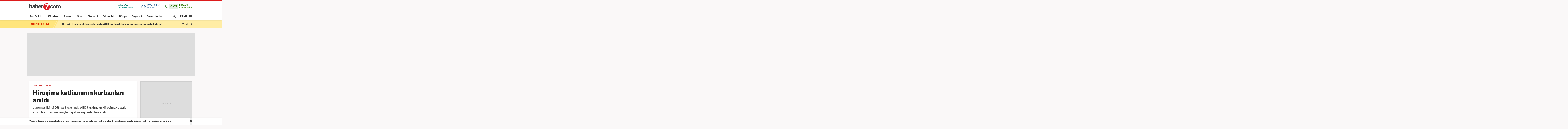

--- FILE ---
content_type: text/html; charset=UTF-8
request_url: https://www.haber7.com/asya/haber/2395498-hirosima-katliaminin-kurbanlari-anildi
body_size: 17656
content:
<!DOCTYPE html>
<!--[if lte IE 9]><html lang="tr" class="ie9"><![endif]-->
<!--[if !IE]><!--><html lang="tr"><!--<![endif]-->
<head>

	<title>Hiroşima katliamının kurbanları anıldı - Haber 7 Asya</title>


	<!-- META TAGS -->
	<meta charset="utf-8">
						<meta name="robots" content="max-image-preview:large">
				<meta name="description" content="Haber 7 - Japonya, İkinci Dünya Savaşı'nda ABD tarafından Hiroşima'ya atılan atom bombası nedeniyle hayatını kaybedenleri andı.
">
	<meta name="keywords" content="abd, İkinci D&uuml;nya Savaşı, hiroşima, Shinzo Abe, Asya Haberleri">
	<meta http-equiv="X-UA-Compatible" content="IE=edge, chrome=1">
	<meta name="viewport" content="width=device-width">

	<meta http-equiv="Pragma" content="no-cache">
	<meta http-equiv="Cache-Control" content="no-cache">
	<meta name="viewport" content="width=device-width">
	<meta http-equiv="X-UA-Compatible" content="IE=edge,chrome=1">
	<meta name="generator" content="Haber7">
	<meta name='copyright' content='Haber7'>
	<meta http-equiv="Reply-to" content="bilgi@haber7.com">
	<meta name="author" content="Haber7">
	<meta property="fb:app_id" content="121750831288720">
	<meta property="twitter:account_id" content="120840897">

	<link rel="author" href="/humans.txt">

	<meta name="msapplication-config" content="none"/>

	<!-- LINK -->
	<link rel="stylesheet" href="https://static.haber7.net/assets/v3/common/css/detail.min.css?v2.9">

	<link rel="canonical" href="https://www.haber7.com/asya/haber/2395498-hirosima-katliaminin-kurbanlari-anildi">

	<!-- CHROME THEME COLOR -->
	<meta name="theme-color" content="#FF0000">

	<!-- ICONS -->
	<link rel="icon" href="/assets/v3/common/images/favicons/favicon.png" type="image/png" />
	<link rel="shortcut icon" href="https://i.haber7.net/assets/v3/common/images/favicons/favicon.png">
	<link rel="apple-touch-icon" href="https://i.haber7.net/assets/v3/common/images/favicons/apple-touch-icon.png">
	<link rel="apple-touch-icon" sizes="72x72" href="https://i.haber7.net/assets/v3/common/images/favicons/apple-touch-icon-72x72.png">
	<link rel="apple-touch-icon" sizes="114x114" href="https://i.haber7.net/assets/v3/common/images/favicons/apple-touch-icon-114x114.png">
	<link rel="bookmark icon" href="https://i.haber7.net/assets/v3/common/images/favicons/favicon.png" type="image/png"/>
	<meta name="msapplication-TileColor" content="#FF0000">

	<link rel="preload" as="image" href="https://i2.haber7.net/assets/haber7-timeline/img/turkbayragi-hd-bg-v2.jpg?v1">

		<meta name="title" content="Hiroşima katliamının kurbanları anıldı">
	<meta name="datePublished" content="2017-08-06T22:24:00+03:00">
	<meta name="dateModified" content="2017-08-06T22:24:00+03:00">
	<meta name="url" content="https://www.haber7.com/asya/haber/2395498-hirosima-katliaminin-kurbanlari-anildi">
	<meta name="articleSection" content="news">
	<meta name="articleAuthor" content="Furkan Günler .">

	<link rel="amphtml" href="https://m.haber7.com/amphtml/asya/haber/2395498-hirosima-katliaminin-kurbanlari-anildi">
	<link rel="alternate" media="only screen and (max-width: 640px)" href="https://m.haber7.com/asya/haber/2395498-hirosima-katliaminin-kurbanlari-anildi">

	<script type="application/ld+json">
        {
            "@context": "https://schema.org",
            "@type": "NewsArticle",
            "inLanguage": "tr-TR",
            "articleSection": "Asya",
            "mainEntityOfPage": {
                "@type": "WebPage",
                "@id": "https://www.haber7.com/asya/haber/2395498-hirosima-katliaminin-kurbanlari-anildi"
            },
            "headline": "Hiroşima katliamının kurbanları anıldı",
            "alternativeHeadline": "Hiroşima katliamının kurbanları anıldı",
            "keywords": "abd, İkinci D&uuml;nya Savaşı, hiroşima, Shinzo Abe, Asya Haberleri",
            "image": {
                "@type": "ImageObject",
                "url": "https://i20.haber7.net/resize/1280x720//haber/haber7/photos/2017/31/hirosima_katliaminin_kurbanlari_anildi_1502047447_1792.jpg",
                "width": "1280",
                "height": "720"
            },
            "dateCreated": "2017-08-06T22:24:00+03:00",
            "datePublished": "2017-08-06T22:24:00+03:00",
            "dateModified": "2017-08-06T22:24:00+03:00",
            "description": "Japonya, İkinci Dünya Savaşı&#039;nda ABD tarafından Hiroşima&#039;ya atılan atom bombası nedeniyle hayatını kaybedenleri andı.",
            "articleBody": "Hiroşima katliamının 72. yıldönümünde, ölen 140 bin kişi için anma töreni düzenlendi.İkinci Dünya Savaşı’nın son aşamasında, 1945’te ABD tarafından Hiroşima kentine atom bombası atılmasının 72. yıldönümünde, hayatını kaybeden 140 bin kişi için anma töreni düzenlendi. Saldırının merkez üssü yakınındaki Barış Parkı’nda düzenlenen anma törenine Japonya Başbakanı Shinzo Abe de katıldı. ",
            "author": {
                "@type": "Person",
                "name": "Furkan Günler .",
                "image": {
					"@type": "ImageObject",
					"url": "https://i12.haber7.net/editor/avatars/VpbC1_1503001711_3507.jpg",
					"width": 200,
                    "height": 200
				}
            },
            "publisher": {
                "@type": "Organization",
                "name": "Haber7.com",
                "logo": {
                    "@type": "ImageObject",
                    "url": "https://i12.haber7.net/assets/v2/mobil/images/logos/haber7-mobil-logo.png",
                    "width": 268,
                    "height": 58
                }
            }
        }
    </script>

	
			<link rel="preload" as="image" href="https://i20.haber7.net/resize/1280x720//haber/haber7/photos/2017/31/hirosima_katliaminin_kurbanlari_anildi_1502047447_1792.jpg">
	
	<script type="application/ld+json">
	{
	   "@context": "https://schema.org",
	   "@type": "WebSite",
	   "url": "https://www.haber7.com/",
	   "potentialAction": {
		 "@type": "SearchAction",
		 "target": "https://www.haber7.com/arama?q={search_term_string}",
		  "query-input": {
			"@type": "PropertyValueSpecification",
			"valueRequired": true,
			"valueMaxlength": 50,
			"valueName": "search_term_string"
			}
	   }
	}
	</script>

	<script type='application/ld+json'>
    {
		"@context": "http://schema.org",
		"@type": "Organization",
		"url": "https://www.haber7.com",
		"sameAs": [
			"https://www.facebook.com/haber7",
			"https://twitter.com/haber7"
		],
      	"name": "Haber7",
		"address": {
			"@type": "PostalAddress",
			"addressCountry": "TR",
			"addressLocality": "İstanbul",
			"addressRegion": "İstanbul",
			"postalCode": "34050",
			"streetAddress":"Orta Mahalle Anıt Sokak No:2/1 Bayrampaşa/İstanbul"
		},
		"email": "bilgi@haber7.com",
		"logo": "https://i2.haber7.net/assets/v2/mobil//images/logos/haber7-mobil-logo.png"
    }
    </script>


	<script type="application/ld+json">
    {
     "@context": "https://schema.org",
     "@type": "BreadcrumbList",
     "itemListElement":
     [
     {
       "@type": "ListItem",
       "position": 1,
       "item":
       {
        "@id": "https://www.haber7.com",
        "name": "Haber 7"
        }
      },
      {
       "@type": "ListItem",
       "position": 2,
       "item":
       {
        "@id": "https://www.haber7.com/asya",
        "name": "Asya"
        }
      },
       {
       "@type": "ListItem",
       "position": 3,
       "item":
       {
        "@id": "https://www.haber7.com/asya/haber/2395498-hirosima-katliaminin-kurbanlari-anildi",
        "name": "Hiroşima katliamının kurbanları anıldı"
        }
      }
     ]
    }
    </script>

	<!-- Varioqub experiments -->
	<script type="text/javascript">
		(function(e, x, pe, r, i, me, nt){
			e[i]=e[i]||function(){(e[i].a=e[i].a||[]).push(arguments)},
					me=x.createElement(pe),me.async=1,me.src=r,nt=x.getElementsByTagName(pe)[0],me.addEventListener('error',function(){function cb(t){t=t[t.length-1],'function'==typeof t&&t({flags:{}})};Array.isArray(e[i].a)&&e[i].a.forEach(cb);e[i]=function(){cb(arguments)}}),nt.parentNode.insertBefore(me,nt)})
		(window, document, 'script', 'https://abt.s3.yandex.net/expjs/latest/exp.js', 'ymab');
		ymab('metrika.14645857', 'init'/*, {clientFeatures}, {callback}*/);
	</script>

	
	<!-- Open Graph -->
	<meta property="og:title" content="Hiroşima katliamının kurbanları anıldı">
	<meta property="og:description" content="Haber 7 - Japonya, İkinci D&uuml;nya Savaşı&#039;nda ABD tarafından Hiroşima&#039;ya atılan atom bombası nedeniyle hayatını kaybedenleri andı.
">
	<meta property="og:site_name" content="Haber7">
	<meta property="og:url" content="https://www.haber7.com/asya/haber/2395498-hirosima-katliaminin-kurbanlari-anildi">
	<meta property="og:type" content="article">
	<meta property="og:image" content="https://i20.haber7.net/resize/1280x720//haber/haber7/photos/2017/31/hirosima_katliaminin_kurbanlari_anildi_1502047447_1792.jpg">
	<meta property="og:image:width" content="1280" />
	<meta property="og:image:height" content="720" />

	<!-- /Open Graph End -->

	<!-- Twitter Card -->
	<meta name="twitter:card" content="summary">
	<meta name="twitter:url" content="https://www.haber7.com/asya/haber/2395498-hirosima-katliaminin-kurbanlari-anildi">
	<meta name="twitter:title" content="Hiroşima katliamının kurbanları anıldı">
	<meta name="twitter:description" content="Haber 7 - Japonya, İkinci D&uuml;nya Savaşı&#039;nda ABD tarafından Hiroşima&#039;ya atılan atom bombası nedeniyle hayatını kaybedenleri andı.
">
	<meta name="twitter:image" content="https://i20.haber7.net/resize/1280x720//haber/haber7/photos/2017/31/hirosima_katliaminin_kurbanlari_anildi_1502047447_1792.jpg">
	<meta name="twitter:creator" content="@haber7">
	<meta name="twitter:site" content="@haber7">
	<!-- /Twitter Card End -->



	<!-- PRECONNECT -->
	<link rel="preconnect" href="//s.haber7.net">
	<link rel="preconnect" href="//i.haber7.net">
	<link rel="preconnect" href="//i2.haber7.net">
	<link rel="preconnect" href="//i11.haber7.net">
	<link rel="preconnect" href="//i12.haber7.net">
	<link rel="preconnect" href="//i13.haber7.net">
	<link rel="preconnect" href="//i20.haber7.net">
	<link rel="preconnect" href="//fonts.gstatic.com">
	<link rel="preconnect" href="//fonts.googleapis.com">
	<link rel="preconnect" href="//cm.g.doubleclick.net" />
	<link rel="preconnect" href="//securepubads.g.doubleclick.net"/>
	<link rel="preconnect" href="//pubads.g.doubleclick.net"/>
	<link rel="preconnect" href="//www.googletagservices.com" />

	<!-- Start of Preload & Prefetch Defines for Google-->
	<link rel="preload" href="https://securepubads.g.doubleclick.net/tag/js/gpt.js" as="script">
	<link rel="preload" href="https://pagead2.googlesyndication.com/tag/js/gpt.js" as="script">
	<link rel="dns-prefetch" href="https://securepubads.g.doubleclick.net/tag/js/gpt.js">
	<link rel="dns-prefetch" href="https://pagead2.googlesyndication.com/tag/js/gpt.js">
	<!-- End of Preload & Prefetch Defines for Google-->

	<link rel="search" type="application/opensearchdescription+xml" href="https://www.haber7.com/opensearch.xml" title="Haber7" />
	<link rel="alternate" type="application/rss+xml" href="https://i12.haber7.net/sondakika/newsstand/latest.xml" />

	<!-- Mobile Control -->
	<script src="https://static.haber7.net/assets/v3/common/js/mobile-control.min.js"></script>

	
		<!-- DFP -->
		<script src='https://www.googletagservices.com/tag/js/gpt.js' async='async'></script>
		<script>
			var googletag = googletag || {};
			googletag.cmd = googletag.cmd || [];
		</script>

		<script>
			window.googletag = window.googletag || { cmd: [] };
			var mastheadslot, psleftslot, psrightslot, bodymastheadslot, sidebarslot1, sidebarslot2, interstitialslot, stickyslot, oopslot1, oopslot2;

			googletag.cmd.push(function() {

			    
	
		var leftPageSkinMapping = googletag.sizeMapping().addSize([1560, 250], [[300, 600], [160, 600], [120, 600]]).addSize([1340, 250], [[160, 600], [120, 600]]).addSize([1260, 250], [120, 600]).addSize([0, 0], []).build();

					googletag.defineSlot('/324749355,86335799/Haber7_Desktop/Dunya_Masthead_1', [[970, 250]], 'dfp-masthead').addService(googletag.pubads());
			googletag.defineSlot('/324749355,86335799/Haber7_Desktop/Dunya_300x250_1', [300, 250], 'dfp-kare').addService(googletag.pubads());
			googletag.defineSlot('/324749355,86335799/Haber7_Desktop/Dunya_300x250_2', [300, 250], 'dfp-kare-2').addService(googletag.pubads());
			var refreshSlot1 = googletag.defineSlot('/324749355,86335799/Haber7_Desktop/Dunya_160x600_Sol', [[300, 600], [160, 600], [120, 600]], 'dfp-160x600-left').defineSizeMapping(leftPageSkinMapping).addService(googletag.pubads());
			var refreshSlot2 = googletag.defineSlot('/324749355,86335799/Haber7_Desktop/Dunya_160x600_Sag', [[300, 600], [160, 600], [120, 600]], 'dfp-160x600-right').defineSizeMapping(leftPageSkinMapping).addService(googletag.pubads());
			googletag.defineSlot('/324749355,86335799/Haber7_Desktop/Dunya_Masthead_2', [[970, 90], [970, 250]], 'dfp-middle-masthead').addService(googletag.pubads());
		
		googletag.defineOutOfPageSlot('/324749355,86335799/Haber7_Desktop/Diger_OutOfPage', 'dfp-oop').addService(googletag.pubads());
		googletag.defineOutOfPageSlot('/324749355,86335799/Haber7_Desktop/Diger_OutOfPage_2', 'dfp-oop-2').addService(googletag.pubads());

		var refreshTime = setInterval(function(){
			if(document.visibilityState == "visible"){
				makroopbjs.que.push(function() {
					makroopbjs.requestBids({
						timeout: PREBID_TIMEOUT,
						adUnitCodes: [refreshSlot1.getAdUnitPath(), refreshSlot2.getAdUnitPath()],
						bidsBackHandler: function() {
							makroopbjs.setTargetingForGPTAsync([refreshSlot1.getAdUnitPath(), refreshSlot2.getAdUnitPath()]);
							googletag.pubads().refresh([refreshSlot1, refreshSlot2]);
							clearInterval(refreshTime);
						}
					});
				});
			}
		},60e3);

		//googletag.pubads().collapseEmptyDivs();

		googletag.pubads().enableLazyLoad({
			fetchMarginPercent: 5,
			renderMarginPercent: 5,
			mobileScaling: 1.0
		});

		googletag.pubads().setTargeting('Haber7_Kategori_ID', ['dunya']).setTargeting('contentid', ['2395498']);

	

			});
		</script>

		<script async src="https://fundingchoicesmessages.google.com/i/pub-4202828212894238?ers=1"></script><script>(function() {function signalGooglefcPresent() {if (!window.frames['googlefcPresent']) {if (document.body) {const iframe = document.createElement('iframe'); iframe.style = 'width: 0; height: 0; border: none; z-index: -1000; left: -1000px; top: -1000px;'; iframe.style.display = 'none'; iframe.name = 'googlefcPresent'; document.body.appendChild(iframe);} else {setTimeout(signalGooglefcPresent, 0);}}}signalGooglefcPresent();})();</script>

	

	<style>
		.isFixed {margin-top: 15px;margin-bottom: 0px !important;position: fixed;top: -15px;z-index: 9999;overflow: visible !important;}
		.isFixed:after {position: absolute;background: rgba(234, 237, 245, 0.75);content: '';top: 0;left: -100%;width: 100000px;height: 108%;box-shadow: 0 2px 6px 0 rgba(0,0,0,.1);}
		.inline-image-popup_content {transform: translate(-50%,-50%)  !important;-webkit-transform: translate(-50%,-50%) !important;}
	</style>
	
	<!-- Google Analytics -->
	<script async src="https://www.googletagmanager.com/gtag/js?id=UA-186571064-1"></script>
	<script>
        window.dataLayer = window.dataLayer || [];
        function gtag(){dataLayer.push(arguments);}
        gtag('js', new Date());

        var mainAnalyticsUA = 'UA-186571064-1';

        gtag('config', mainAnalyticsUA);

        			gtag('event', 'page_view', { 'send_to': 'UA-107122519-16' });
		
	</script>
	<!-- /Google Analytics -->

	<script type="text/javascript">
        var apiUrl = "https://api.haber7.com/",masthead_slot;
        var siteUrl = "https://www.haber7.com";
        window.suggestmeyes_loaded = true;
	</script>

	<!-- Detected Ad-Blocker -->
	<script type="text/javascript">
		var adblock = true;
	</script>
	<script src="https://static.haber7.net/assets/v3/common/js/adframe.js"></script>
</head>
<body>



<!-- Header -->
<header class="site-header">

	<!-- Header - Top -->
	<div class="site-header-top">
		<div class="container">

			<!-- Logo -->
												<div class="site-logo">
						<a href="https://www.haber7.com/" title="Haber7">
							<img src="https://static.haber7.net/assets/v3/common/images/haber7-logo.svg?1" data-svg-fallback="https://static.haber7.net/assets/v3/common//assets/home/images/haber7-logo.png" alt="Haber7">
						</a>
					</div>
							
			<!-- Header Widgets -->
			<div class="header-widgets">

				<!-- WhatsApp Subscribe -->
				<span class="whatsapp only-whatsapp" href="#" title="WhatsApp" rel="nofollow">

					<!-- Whatsapp - Icon -->
					<i class="icon"></i>

					<!-- Whatsapp - Title -->
					<div class="whatsapp_title">
						<span class="title"></span>
						<span class="number"></span>
					</div>
				</span>

				<style>
					/* Only Telegram */
					.telegram .whatsapp_title .title:before {content: 'Telegram' !important; animation: none;}
					.telegram .whatsapp_title .number:before {content: 'Haber7 Kanalı';-webkit-animation: telegramAnimation 10s linear 5s infinite forwards;animation: telegramAnimation 10s linear 5s infinite forwards}
					@-webkit-keyframes telegramAnimation { 50% { content: 'Abone Ol'; } 100% { content: 'Haber7 Kanalı'; }}
					@keyframes  telegramAnimation { 50% { content: 'Abone Ol'; } 100% { content: 'Haber7 Kanalı'; }}
					.telegram .icon {background: url('https://static.haber7.net/assets/v3/common/images/telegram-icon.svg') center no-repeat !important; animation: none;}

					/* Only BIP */
					.bip .whatsapp_title .title:before {content: 'BİP' !important; animation: none;}
					.bip .whatsapp_title .number:before {content: '0552 073 07 07';}
					.bip .icon {background: url('https://static.haber7.net/assets/v3/common/images/bip-icon.svg') center no-repeat !important; animation: none;}

					/*	Only Whatsapp */
					.only-whatsapp .whatsapp_title .title:before {content: 'WhatsApp' !important; animation: none;}
					.only-whatsapp .whatsapp_title .number:before {content: '0552 073 07 07';}
				</style>

				<!-- Weather -->
				<div class="weather">

					<!-- Weather - Icon -->
					<i class="icon wi-default wi-parcali-bulutlu"></i>

					<!-- Weather - Name -->
					<span class="weather-name">

                        <!-- Selected City Name -->
                        <span class="city-name"><div class="dummy-load w-name"></div></span>

						<!-- City Name List -->
                        <div class="city-name-list"></div>

						<!-- Weather - Status -->
                        <span class="status">
                            <span class="status-degree"><div class="dummy-load w-status"></div></span>
                            <span class="status-text"></span>
                        </span>
                    </span>
				</div>

				<!-- Prayer -->
				<div class="prayer ramadan">
					<!-- Prayer - Left Time -->
					<span class="prayer_time">-:-</span>

					<!-- Prayer - Name -->
					<span class="prayer_name">
                        <span class="name"><div class="dummy-load p-name"></div></span>
                        <span class="text"><div class="dummy-load p-text"></div></span>
                    </span>

					<!-- Prayer List -->
					<div class="prayer-list">
						<span class="prayer-list_item_secondary">
							<span>23 Ocak 2026</span>
						</span>
						<span class="prayer-list_item_secondary">
							<span>4 Şaban 1447</span>
						</span>
						<span class="prayer-list_item">
							<span class="time-name">İmsak:</span> <span class="time-value">-:-</span>
						</span>
						<span class="prayer-list_item">
							<span class="time-name">Güneş:</span> <span class="time-value">-:-</span>
						</span>
						<span class="prayer-list_item">
							<span class="time-name">Öğle:</span> <span class="time-value">-:-</span>
						</span>
						<span class="prayer-list_item">
							<span class="time-name">İkindi:</span> <span class="time-value">-:-</span>
						</span>
						<span class="prayer-list_item">
							<span class="time-name">Akşam:</span> <span class="time-value">-:-</span>
						</span>
						<span class="prayer-list_item">
							<span class="time-name">Yatsı:</span> <span class="time-value">-:-</span>
						</span>
					</div>
				</div>
			</div>

		</div>
	</div>

	<!-- Header - Bottom -->
	<div class="site-header-bottom">
		<div class="container">

			<!-- Main Menu -->
			<ul class="main-menu">
				<li class="main-menu-item">
					<a href="https://www.haber7.com/sondakika" title="Son Dakika Haberleri" target="_blank">Son Dakika</a>
				</li>
				<li class="main-menu-item">
					<a href="https://www.haber7.com/guncel" title="Gündem Haberleri" target="_blank">Gündem</a>
				</li>
				<li class="main-menu-item">
					<a href="https://www.haber7.com/siyaset" title="Siyaset Haberleri" target="_blank" rel="noopener">Siyaset</a>
				</li>
				<li class="main-menu-item">
					<a href="https://spor.haber7.com/" title="Spor Haberleri" target="_blank" rel="noopener">Spor</a>
				</li>
				<li class="main-menu-item">
					<a href="https://ekonomi.haber7.com/" title="Ekonomi Haberleri" target="_blank" rel="noopener">Ekonomi</a>
				</li>
								<li class="main-menu-item">
					<a href="https://www.haber7.com/otomobil-haberleri" title="Otomobil Haberleri" target="_blank" rel="noopener">Otomobil</a>
				</li>
								<li class="main-menu-item">
					<a href="https://www.haber7.com/dunya" title="Dünya Haberleri" target="_blank">Dünya</a>
				</li>
				<li class="main-menu-item">
					<a href="https://www.haber7.com/seyahat" title="Seyahat Haberleri" target="_blank">Seyahat</a>
				</li>
								<li class="main-menu-item">
					<a href="https://www.haber7.com/resmi-ilanlar" title="Resmi İlan Haberleri" target="_blank">Resmi İlanlar</a>
				</li>
			</ul>

			<!-- Search / Menu -->
			<div class="right-widgets">
				<!-- Search Button -->
				<button class="site-search-button">
					<span class="text-hide">ARAMA YAP</span>
					<i class="zmdi zmdi-search"></i>
				</button>

				<!-- Search Form -->
				<form class="site-search" action="/arama" method="get">

					<!-- Search -->
					<div class="search">
						<!-- Input -->
						<input type="text" id="q" name="q" placeholder="Site İçinde Ara..." autofocus="off">

						<!-- Submit -->
						<button type="submit">
							<i class="zmdi zmdi-search"></i>
						</button>
					</div>

					<!-- Tags -->
					<div class="tags">
						<!-- Icon -->
						<i class="icon zmdi zmdi-tag-more"></i>

						<!-- Tags -->
						<span class="tags-item">#<span>Recep Tayyip Erdoğan</span></span>
						<span class="tags-item">#<span>Devlet Bahçeli</span></span>
						<span class="tags-item">#<span>Murat Kurum</span></span>
						<span class="tags-item">#<span>Ekrem İmamoğlu</span></span>
					</div>
				</form>

				<!-- Menu - Button -->
				<button class="site-menu-button">
					<span>MENÜ</span>
					<i class="menu-icon"></i>
				</button>

				<!-- Site Menu -->
				<div class="site-menu">

					<!-- Menu - List -->
					<nav class="site-menu-list">
						<div class="items">
							<a href="https://www.haber7.com/emlak-haberleri" title="Emlak Haberleri" class="site-category" target="_blank">Emlak</a>
							<a href="https://www.haber7.com/teknoloji" title="Teknoloji Haberleri" class="site-category" target="_blank">Teknoloji</a>
							<a href="https://www.haber7.com/yasam" title="Yaşam Haberleri" class="site-category" target="_blank">Yaşam</a>
							<a href="https://www.haber7.com/memur" title="Memur Haberleri" class="site-category" target="_blank">Memur</a>
							<a href="https://www.haber7.com/egitim" title="Eğitim Haberleri" class="site-category" target="_blank">Eğitim</a>
							<a href="https://www.haber7.com/medya" title="Medya Haberleri" class="site-category" target="_blank">Medya</a>
							<a href="https://www.haber7.com/saglik" title="Sağlık Haberleri" class="site-category" target="_blank">Sağlık</a>
							<a href="https://www.haber7.com/dunya" title="Dünya Haberleri" class="site-category" target="_blank">Dünya</a>
							<a href="https://www.haber7.com/seyahat" title="Seyahat Haberleri" class="site-category" target="_blank">Seyahat</a>
							<a href="https://www.haber7.com/kultur" title="Kültür Haberleri" class="site-category" target="_blank">Kültür</a>
							<a href="https://www.haber7.com/kitap" title="Kitap Haberleri" class="site-category" target="_blank">Kitap</a>
						</div>
						<div class="items">
														<a href="https://www.haber7.com/yerel" title="Yerel Haberler" class="site-category" target="_blank">Yerel</a>
							<a href="https://www.haber7.com/yazarlar" title="Yazarlar" class="site-category" target="_blank">Yazarlar</a>
							<a href="https://www.haber7.com/foto-galeri/" title="Foto Galeri" class="site-category" target="_blank">Foto Galeri</a>
							<a href="https://video.haber7.com/" title="Video Galeri" class="site-category" target="_blank">Video Galeri</a>
							<a href="https://www.haber7.com/en-son-haberler" title="En Son Haberler" class="site-category" target="_blank">En Son Haberler</a>
							<a href="https://secim.haber7.com/2024" title="Seçim Sonuçları" class="site-category" target="_blank">Seçim Sonuçları</a>
						</div>
					</nav>

					<!-- Menu - Sites -->
					<nav class="site-menu-sites">

						<!-- Spor -->
						<div class="items spor">
							<!-- Site Name -->
							<a title="TÜMSPOR" class="site-name">TÜMSPOR</a>

							<!-- Site Menu List -->
							<a href="https://spor.haber7.com/galatasaray" title="Galatasaray" class="site-category" target="_blank" rel="noopener">Galatasaray</a>
							<a href="https://spor.haber7.com/fenerbahce" title="Fenerbahçe" class="site-category" target="_blank" rel="noopener">Fenerbahçe</a>
							<a href="https://spor.haber7.com/besiktas" title="Beşiktaş" class="site-category" target="_blank" rel="noopener">Beşiktaş</a>
							<a href="https://spor.haber7.com/trabzonspor" title="Trabzonspor" class="site-category" target="_blank" rel="noopener">Trabzonspor</a>

							<!-- Site Link -->
							<a class="site-link" href="https://spor.haber7.com/" title="Spor Haberleri" target="_blank" rel="noopener">Spor Haberleri</a>
						</div>

						<!-- Ekonomi -->
						<div class="items ekonomi">
							<!-- Site Name -->
							<a title="EKOTRENT" class="site-name">EKOTRENT</a>

							<!-- Site Menu List -->
							<a href="https://ekonomi.haber7.com/kobi" title="Kobi" class="site-category" target="_blank" rel="noopener">Kobi</a>

							<!-- Site Link -->
							<a class="site-link" href="https://ekonomi.haber7.com/" title="Ekonomi Haberleri" target="_blank" rel="noopener">Ekonomi Haberleri</a>
						</div>

						<!-- Gezelim -->
						<div class="items gezelim">
							<!-- Site Name -->
							<a title="GEZELİM" class="site-name">GEZELİM</a>

							<!-- Site Menu List -->
							<a href="https://www.haber7.com/rotalar" title="Rotalar" class="site-category" target="_blank" rel="noopener">Rotalar</a>
							<a href="https://www.haber7.com/dunyayi-geziyorum" title="Dünyayı Geziyorum " class="site-category" target="_blank" rel="noopener">Dünyayı Geziyorum </a>
							<a href="https://www.haber7.com/gezi-rehberi" title="Gezi Rehberi" class="site-category" target="_blank" rel="noopener">Gezi Rehberi</a>

							<!-- Site Link -->
							<a class="site-link" href="https://www.haber7.com/seyahat" title="Gezelim" target="_blank" rel="noopener">Seyahat Haberleri</a>
						</div>

						<!-- Yasemin -->
						<div class="items yasemin">
							<!-- Site Name -->
							<a title="YASEMİN" class="site-name">YASEMİN</a>

							<!-- Site Menu List -->
							<a href="https://www.yasemin.com/annecocuk" title="Anne-Çocuk" class="site-category" target="_blank" rel="noopener">Anne-Çocuk</a>
							<a href="https://www.yasemin.com/masiva" title="Masiva" class="site-category" target="_blank" rel="noopener">Masiva</a>
							<a href="https://www.yasemin.com/saglik" title="Sağlık" class="site-category" target="_blank" rel="noopener">Sağlık</a>
							<a href="https://www.yasemin.com/guzellik" title="Güzellik" class="site-category" target="_blank" rel="noopener">Güzellik</a>

							<!-- Site Link -->
							<a class="site-link" href="https://www.yasemin.com/" title="Yasemin" target="_blank" rel="noopener">Yasemin.com</a>
						</div>
					</nav>

				</div>
			</div>

		</div>
	</div>

</header>

<div id="div-for-oopslot1" style="height: 0;">
	<script>
		googletag.cmd.push(function () {
			googletag.display('div-for-oopslot1');
			googletag.pubads().refresh([oopslot1]);

			googletag.pubads().enableLazyLoad({
				fetchMarginPercent: -1,
				renderMarginPercent: -1,
				mobileScaling: 2.0
			});

		});
	</script>
</div>

<div id="div-for-oopslot2" style="height: 0;">
	<script>
		googletag.cmd.push(function () {
			googletag.display('div-for-oopslot2');
			googletag.pubads().refresh([oopslot2]);

			googletag.pubads().enableLazyLoad({
				fetchMarginPercent: -1,
				renderMarginPercent: -1,
				mobileScaling: 2.0
			});

		});
	</script>
</div>

<style>
	.header-widgets .whatsapp i {display: none;}
</style>

	<!-- Breaking News -->
    <div class="breaking-news">
        <div class="container">

            <!-- Breaking News - Title -->
            <h4 class="breaking-news_title">
                <span>SON DAKİKA</span>
            </h4>

            <!-- Breaking News - Item -->
            <a href="/sondakika" title="Bir NATO &uuml;lkesi daha resti &ccedil;ekti: ABD g&uuml;&ccedil;l&uuml; olabilir ama onurumuz satılık değil" target="_blank" class="breaking-news_item">
                Bir NATO &uuml;lkesi daha resti &ccedil;ekti: ABD g&uuml;&ccedil;l&uuml; olabilir ama onurumuz satılık değil
            </a>

            <!-- Breaking News - Link -->
            <a href="/sondakika" title="Tüm Son Dakika Haberleri" target="_blank" class="breaking-news_link">
                TÜMÜ <i class="zmdi zmdi-chevron-right"></i>
            </a>

        </div>
    </div>

<main class="main-content">
	<div class="container">


		<div class="masthead detail reklam" style="background: #ddd;">
			<!-- Masthead - Content -->
			<div class="content text-center">
									<div id='dfp-masthead' style='height:250px; width:970px;'>
						<script>
                            googletag.cmd.push(function() { googletag.display('dfp-masthead'); });
						</script>
					</div>
							</div>
		</div>

		<!-- PageSkin -->
		<div class="pageskin detail" data-sticky="detail">
			<!-- PageSkin - Left -->
			<div class="pageskin-item left">
				<div id='dfp-160x600-left'>
					<script>
                        googletag.cmd.push(function() { googletag.display('dfp-160x600-left'); });
					</script>
				</div>
			</div>
			<!-- PageSkin - Right -->
			<div class="pageskin-item right">
				<div id='dfp-160x600-right'>
					<script>
						googletag.cmd.push(function() { googletag.display('dfp-160x600-right'); });
					</script>
				</div>
			</div>
		</div>

		
		<!-- News Detail -->
		<article class="news-detail">
			<div class="row">

				<!-- Left Block -->
				<div class="col-md-8">
					<!-- News - Header -->
					<header class="news-header">
						<!-- Category -->
						<div class="category">
							<span>
								<a class="category" href="https://www.haber7.com" title="Haber7.com">HABERLER</a>
							</span>

							<span>
								<a class="category" href="https://www.haber7.com/asya" title="Asya">Asya</a>
							</span>
						</div>
						<!-- Title -->
						<h1 class="title">Hiroşima katliamının kurbanları anıldı</h1>
						<!-- Spot -->
						<h2 class="spot">Japonya, İkinci Dünya Savaşı'nda ABD tarafından Hiroşima'ya atılan atom bombası nedeniyle hayatını kaybedenleri andı.
</h2>
					</header>

					<!-- News - Image -->
					<figure class="news-image">
													<img src="https://i20.haber7.net/resize/1280x720//haber/haber7/photos/2017/31/hirosima_katliaminin_kurbanlari_anildi_1502047447_1792.jpg" alt="Hiroşima katliamının kurbanları anıldı" class="js-detail-image" width="620" height="360">
							<figcaption>Hiroşima katliamının kurbanları anıldı</figcaption>
                        					</figure>

					<!-- News - Info -->
					<div class="news-info">
						<!-- Date -->
						<div class="date">
                            <span class="date-item added">
                                <span>GİRİŞ</span> 06.08.2017 22:24
                            </span>
							<span class="date-item updated">
                                <span>GÜNCELLEME</span> 06.08.2017 22:24
                            </span>
						</div>
						<!-- News Share -->
						<div class="news-share-secondary">
                            <div class="news-share-secondary_item comment">
                                <i class="zmdi zmdi-comment-text-alt"></i>
                                <span>
                                                                            İlk Yorum Yapan Sen Ol
                                                                    </span>
                            </div>
							<a data-popup-width="550" data-popup-height="450" data-popup-url="https://sosyal.teknofest.app/share?text=" data-popup-url-extra="Hiroşima katliamının kurbanları anıldı%0Ahttps://www.haber7.com/asya/haber/2395498-hirosima-katliaminin-kurbanlari-anildi" class="js-share-button news-share-secondary_item nsosyal">
								<img src="https://static.haber7.net/assets/v3/common//images/nsosyal-icon-white.svg" alt="NSosyal" width="17px">
								<span>NSosyal'de Paylaş</span>
							</a>
							<a data-popup-width="550" data-popup-height="300" data-popup-url="https://www.facebook.com/sharer.php?u=https://www.haber7.com/asya/haber/2395498-hirosima-katliaminin-kurbanlari-anildi" data-popup-url-extra="#" class="js-share-button news-share-secondary_item facebook">
								<i class="zmdi zmdi-facebook"></i>
								<span>Facebook'ta Paylaş</span>
							</a>
							<a data-popup-width="550" data-popup-height="300" data-popup-url="https://twitter.com/share?text=" data-popup-url-extra="Hiroşima katliamının kurbanları anıldı&amp;url=https://www.haber7.com/asya/haber/2395498-hirosima-katliaminin-kurbanlari-anildi" class="js-share-button news-share-secondary_item twitter">
								<i class="zmdi zmdi-twitter"></i>
								<span>X'te Paylaş</span>
							</a>
						</div>
						<!-- Text Size Settings -->
						<div class="text-size" title="Metin Boyutu"></div>
					</div>

					<!-- AI News Frame -->
					
					<!-- News Content -->
					<div class="news-content" data-io-article-url="https://www.haber7.com/asya/haber/2395498-hirosima-katliaminin-kurbanlari-anildi" property="articleBody" style="min-height: 980px;">
					
						<p>Hiroşima katliamının 72. yıldönümünde, ölen 140 bin kişi için anma töreni düzenlendi.</p>

<p>İkinci <a href="https://www.haber7.com/dunya" title="D&#xFC;nya Haberleri" target="_blank" class="link_keywords">Dünya</a> Savaşı’nın son aşamasında, 1945’te ABD tarafından Hiroşima kentine atom bombası atılmasının 72. yıldönümünde, hayatını kaybeden 140 bin kişi için anma töreni düzenlendi. Saldırının merkez üssü yakınındaki Barış Parkı’nda düzenlenen anma törenine Japonya Başbakanı Shinzo Abe de katıldı.</p>

<p> </p>

						
						
						<!-- Single Headline - Frame -->
						<iframe src="https://i11.haber7.net/sondakika/desktopHeadlineFirst.html?date=23-09-3" width="100%" height="128px" class="mb20" frameborder="0"></iframe>

						

						
											</div>

					<!-- News Content - Bottom -->
					<div class="news-content-bottom">
						
						
					</div>

				</div>

				<!-- Right Block -->
				<aside class="col-md-4">

                    <span class="readInfo hide"></span>

					<!-- Detail First - 300x250 -->
					<div class="detail-first-ad">
						<div class="content">
															<div id='dfp-kare' style='height:250px; width:300px; overflow: hidden;'>
									<script>
                                        googletag.cmd.push(function() { googletag.display('dfp-kare'); });
									</script>
								</div>
													</div>
					</div>

				
				
					
					<!-- Detail Second - 300x250 -->
					<div class="detail-second-ad mt20">
						<div class="content">
															<div id='dfp-kare-2' style='height:250px; width:300px; overflow: hidden;'>
									<script>
                                        googletag.cmd.push(function() { googletag.display('dfp-kare-2'); });
									</script>
								</div>
													</div>
					</div>

					<style>
						.readInfo { color: #a1a1a1; display: block; padding-top: 10px; margin-top: 18px; } .readInfo > em { display: none;}

						/* News List */
						.news-content ul {padding-bottom: 5px;padding-right: 25px;padding-left: 35px;margin-bottom: 15px;border-radius: 3px;}
						.news-content ul li {padding: 10px 0;list-style:square;}
						.news-content ul li + li {border-top: 1px dotted #ddd;}

						.news-author {display: flex;float: right;}.news-author-title {display: flex;flex-direction: column;text-align: right;justify-content: center;margin-right: 13px;}.news-author .name {color: #A1A1A1;font-size: 15px;line-height: 15px;}.news-author .name.category {font-size: 13px;margin-top: 3px;}.news-author-image {width: 50px;height: 50px;border-radius: 50px;overflow: hidden;}.news-author-image img {width: 100%;}

						.news-info .text-size {margin-right: 24px;}
						.news-info .text-size:before,
						.news-info .text-size:after {transform: rotate(0) !important;}
						.news-info .text-size:before {left: -10px;}
						.news-info .text-size:after {right: -10px;}
						.news-share-secondary_item.nsosyal {display: flex;align-items: center;justify-content: center;background: #3B6FEE;}
						.news-share-secondary_item.nsosyal:hover {background: #2757ce;}
					</style>
				</aside>
			</div>

			<!-- Related News Box -->
			<div class="news-related-box">
				<div class="news-related-box_title" style="background: #d82228;color: #fff;padding: 7px 7px 3px;display: inline-block;">BUNLAR DA İLGİNİZİ ÇEKEBİLİR</div>

									<style>
						.native-makroo-detail {margin-top: -36px;margin-left: -10px;margin-right: -10px;}
						.native-makroo-detail ins.adsbyneytivme div.default ul.native_ads {margin-bottom: -10px !important;}
						.native-makroo-detail ins.adsbyneytivme div.default ul.native_ads li h3 {font-size: 14px !important;}
						.native-makroo-detail ins.adsbyneytivme div.default ul.native_ads li p {margin: 0 !important;padding: 0 !important;}
					</style>
					<div class="native-makroo-detail">
						<script async src="https://widget.cdn.vidyome.com/builds/loader.js?996850"></script>
					</div>
							</div>

			<!-- AD - 728x90 -->
			<div class="comment-ad">
				<div class="content" style="height:250px !important; width:970px !important; ">
											<div id='dfp-middle-masthead' style='overflow: hidden;'>
							<script>
                                googletag.cmd.push(function() { googletag.display('dfp-middle-masthead'); });
							</script>
						</div>
									</div>
			</div>

							<div class="news-comment-section row">
					<div class="col-md-8">

						<!-- Comments -->
						<div class="news-comment">
							<!-- Title -->
							<div class="news-comment-header">
																	YORUMLAR <span class="text">İLK YORUM YAPAN SEN OL</span>
															</div>

							
							<div>
								<!-- Comment - Form -->
								<form class="news-comment-form" method="post" data-news-id="2395498" data-action="content/comment/news/2395498" style="display:block;" >
									<!-- Mesaage -->
									<textarea name="comment" class="news-comment-form_textarea" placeholder="Bu haber hakkında ne düşünüyorsunuz?" maxlength="390" required></textarea>
									<!-- Name -->
									<input name="name" type="text" class="news-comment-form_textbox" placeholder="İsminiz" required>
									<!-- Button -->
									<button type="submit" class="news-comment-form_button">GÖNDER</button>
								</form>
							</div>

							<!-- Comment - List -->
							<ul class="news-comment-list">
															</ul>

													</div>

					</div>
					<div class="col-md-4">

						<!-- Bottom / Other News -->
						<div class="news-other-bottom">
							<div class="title">DİĞER HABERLER</div>
															<a href="https://ekonomi.haber7.com/ekonomi/haber/3598206-emeklileri-sevindiren-gelisme-en-dusuk-emekli-ayligini-artiran-teklif-kabul-edildi" title="Emeklileri sevindiren gelişme: En d&uuml;ş&uuml;k emekli aylığını artıran teklif kabul edildi" class="news-other secondary" target="_blank">
									<div class="image">
										<img src="https://i13.haber7.net/haber/haber7/bigmanset/2026/04/emeklileri_sevindiren_gelisme_en_dusuk_emekli_ayligini_artiran_teklif_kabul_edildi_1769129301_6241.jpg" alt="Emeklileri sevindiren gelişme: En d&uuml;ş&uuml;k emekli aylığını artıran teklif kabul edildi" width="100%">
									</div>
								</a>
															<a href="https://www.haber7.com/guncel/haber/3598146-cumhurbaskani-erdogan-pezeskiyan-ile-gorustu" title="Cumhurbaşkanı Erdoğan, Pezeşkiyan ile g&ouml;r&uuml;şt&uuml;" class="news-other secondary" target="_blank">
									<div class="image">
										<img src="https://i13.haber7.net/haber/haber7/bigmanset/2026/04/cumhurbaskani_erdogan_pezeskiyan_ile_gorustu_1769092705_7008.jpg" alt="Cumhurbaşkanı Erdoğan, Pezeşkiyan ile g&ouml;r&uuml;şt&uuml;" width="100%">
									</div>
								</a>
													</div>

					</div>
				</div>
					</article>

	</div>
</main>



<script>
    var inlineGalleryAds = "<script async src='//pagead2.googlesyndication.com/pagead/js/adsbygoogle.js'><\/script><ins class='adsbygoogle' style='display:inline-block;width:300px;height:250px' data-ad-client='ca-pub-9806894697903532' data-ad-slot='2444695178'></ins><script>(adsbygoogle = window.adsbygoogle || []).push({});<\/script>";
</script>

<!-- Footer -->
<div class="site-footer">

	<div class="container">
		<div class="row">

			<!-- Footer - Copyright -->
			<div class="copyright col-md-4">

				<!-- Logo -->
				<a href="https://www.haber7.com" title="Haber7" class="site-footer-logo">
					<img src="https://static.haber7.net/assets/v3/common/images/haber7-logo-gray.svg" data-svg-fallback="https://static.haber7.net/assets/v3/common/images/haber7-logo-gray.png" alt="Haber7">
				</a>

			</div>

			<!-- Footer - Content -->
			<div class="footer-content col-md-5">

				<!-- Left Block -->
				<div class="footer-content-left">
					<!-- Menu - Title -->
					<h4 class="footer-menu-title">KURUMSAL</h4>

					<!-- Menu - Content -->
					<ul class="footer-menu">
						<li>
							<a href="https://www.haber7.com/kullanim" title="Kullanım Şartları" target="_blank" rel="nofollow">Kullanım Şartları</a>
						</li>
						<li>
							<a href="https://www.haber7.com/gizlilik-sozlesmesi" title="Gizlilik Sözleşmesi" target="_blank" rel="nofollow">Gizlilik Sözleşmesi</a>
						</li>
						<li>
							<a href="https://www.haber7.com/yayin-ilkeleri" title="Yayın İlkeleri" target="_blank" rel="nofollow">Yayın İlkeleri</a>
						</li>
						<li>
							<a href="https://www.haber7.com/kunye" title="Künye" target="_blank" rel="nofollow">Künye</a>
						</li>
						<li>
							<a href="https://www.haber7.com/reklam" title="Reklam" target="_blank" rel="nofollow">Reklam</a>
						</li>
						<li>
							<a href="https://www.haber7.com/iletisim" title="İletişim" target="_blank" rel="nofollow">İletişim</a>
						</li>
					</ul>
				</div>

				<!-- Right Block -->
				<div class="footer-content-right">
					<!-- Menu - Title -->
					<div class="footer-menu-title list">
						BAĞLANTILAR <i class="zmdi zmdi-chevron-down"></i>


												<!-- Footer Dropdown -->
							<ul>
																	<li>
										<a href="https://ekonomi.haber7.com/ekonomi/haber/3598238-milyonlarca-memur-ve-emeklinin-bekledigi-tarih-netlesiyor-14-gunluk-fark-odemeleri" title="Milyonlarca Memur ve Emeklinin beklediği tarih netleşiyor: 14 g&uuml;nl&uuml;k fark &ouml;demeleri..." target="_blank">Milyonlarca Memur ve Emeklinin beklediği tarih netleşiyor: 14 g&uuml;nl&uuml;k fark &ouml;demeleri...</a>
									</li>
																	<li>
										<a href="https://www.haber7.com/yasam/haber/3597724-uygun-fiyatli-togg-geliyor-herkes-satin-alma-firsati-yakalayabilecek" title="Uygun fiyatlı Togg geliyor: Herkes satın alma fırsatı yakalayabilecek!" target="_blank">Uygun fiyatlı Togg geliyor: Herkes satın alma fırsatı yakalayabilecek!</a>
									</li>
																	<li>
										<a href="https://ekonomi.haber7.com/ekonomi/haber/3596444-ssk-bag-kur-zamli-emekli-maasi-odeme-takvimi-3119-tl-zam-farki" title="SSK, BAĞ-KUR zamlı emekli maaşı &ouml;deme takvimi: 3.119 TL zam farkı!" target="_blank">SSK, BAĞ-KUR zamlı emekli maaşı &ouml;deme takvimi: 3.119 TL zam farkı!</a>
									</li>
																	<li>
										<a href="https://ekonomi.haber7.com/ekonomi/haber/3593819-artik-sure-sarti-geliyor-yanitlamazsaniz-size-ceza-uygulanacak" title="Artık &#039;s&uuml;re&#039; şartı geliyor: Yanıtlamazsanız size ceza uygulanacak!" target="_blank">Artık &#039;s&uuml;re&#039; şartı geliyor: Yanıtlamazsanız size ceza uygulanacak!</a>
									</li>
																	<li>
										<a href="https://ekonomi.haber7.com/ekonomi/haber/3597530-bakan-isikhan-mujdeyi-verdi-basvuru-yapanlarin-hesabina-tam-19-bin-250-tl-yatiyor" title="Bakan Işıkhan m&uuml;jdeyi verdi: Başvuru yapanların hesabına tam 19 bin 250 TL yatıyor!" target="_blank">Bakan Işıkhan m&uuml;jdeyi verdi: Başvuru yapanların hesabına tam 19 bin 250 TL yatıyor!</a>
									</li>
																	<li>
										<a href="https://ekonomi.haber7.com/ekonomi/haber/3598123-sadettin-saranin-aylik-kazanci-ne-kadar" title="Sadettin Saran&#039;ın aylık kazancı ne kadar? " target="_blank">Sadettin Saran&#039;ın aylık kazancı ne kadar? </a>
									</li>
																	<li>
										<a href="https://ekonomi.haber7.com/ekonomi/haber/3597846-son-12-gununuz-kaldi-parayi-yatirmayanlar-gecikme-faizi-odeyecek" title="Son 12 g&uuml;n&uuml;n&uuml;z kaldı! Parayı yatırmayanlar &#039;gecikme faizi&#039; &ouml;deyecek" target="_blank">Son 12 g&uuml;n&uuml;n&uuml;z kaldı! Parayı yatırmayanlar &#039;gecikme faizi&#039; &ouml;deyecek</a>
									</li>
																	<li>
										<a href="https://www.haber7.com/guncel/haber/3598096-arac-satis-yetki-belgesi-nereden-nasil-alinir-2-el-arac-satis-belgesi" title="Ara&ccedil; satış yetki belgesi nereden, nasıl alınır? 2. el ara&ccedil; satış belgesi" target="_blank">Ara&ccedil; satış yetki belgesi nereden, nasıl alınır? 2. el ara&ccedil; satış belgesi</a>
									</li>
																	<li>
										<a href="https://www.haber7.com/saglik/haber/3598083-uzak-durun-goz-sagligini-tehdit-ediyor-sakin-yapmayin" title="Uzak durun: G&ouml;z sağlığını tehdit ediyor! Sakın yapmayın" target="_blank">Uzak durun: G&ouml;z sağlığını tehdit ediyor! Sakın yapmayın</a>
									</li>
																	<li>
										<a href="https://www.haber7.com/guncel/haber/3598041-toki-bir-ilde-daha-kura-cekimini-tamamladi-iste-asil-ve-yedek-listeler" title="TOKİ bir ilde daha kura &ccedil;ekimini tamamladı: İşte asil ve yedek listeler" target="_blank">TOKİ bir ilde daha kura &ccedil;ekimini tamamladı: İşte asil ve yedek listeler</a>
									</li>
																	<li>
										<a href="https://spor.haber7.com/spor/haber/3595461-fenerbahce-aston-villa-maci-canli-sifresiz-izle-fb-avrupa-maci-hangi-kanalda" title="Fenerbah&ccedil;e - Aston Villa ma&ccedil;ı CANLI ŞİFRESİZ izle: FB Avrupa ma&ccedil;ı hangi kanalda?" target="_blank">Fenerbah&ccedil;e - Aston Villa ma&ccedil;ı CANLI ŞİFRESİZ izle: FB Avrupa ma&ccedil;ı hangi kanalda?</a>
									</li>
																	<li>
										<a href="https://www.haber7.com/yasam/haber/3598069-herkes-telefonuna-denesin-1-kere-yapmak-yetiyor-sonucu-sasirtiyor" title="Herkes telefonuna denesin: 1 kere yapmak yetiyor! Sonucu şaşırtıyor" target="_blank">Herkes telefonuna denesin: 1 kere yapmak yetiyor! Sonucu şaşırtıyor</a>
									</li>
																	<li>
										<a href="https://www.haber7.com/medya/haber/3598048-araftada-atesi-kim-kacirdi-gozleri-bagli-bir-odada-tek-basina" title="Arafta&#039;da Ateş&#039;i kim ka&ccedil;ırdı? G&ouml;zleri bağlı, bir odada tek başına!" target="_blank">Arafta&#039;da Ateş&#039;i kim ka&ccedil;ırdı? G&ouml;zleri bağlı, bir odada tek başına!</a>
									</li>
																	<li>
										<a href="https://www.haber7.com/medya/haber/3598044-gelin-dizisinde-hancerin-ufledigi-mumlar-evdeki-havayi-isitabilecek-mi" title="Gelin dizisinde Han&ccedil;er&#039;in &uuml;flediği mumlar evdeki havayı ısıtabilecek mi?" target="_blank">Gelin dizisinde Han&ccedil;er&#039;in &uuml;flediği mumlar evdeki havayı ısıtabilecek mi?</a>
									</li>
																	<li>
										<a href="https://www.haber7.com/medya/haber/3598039-gonul-sozumde-pari-ve-sanjuyu-bulusturan-yangin-kurtulacaklar-mi" title="G&ouml;n&uuml;l S&ouml;z&uuml;m&#039;de Pari ve Sanju&#039;yu buluşturan yangın! Kurtulacaklar mı?" target="_blank">G&ouml;n&uuml;l S&ouml;z&uuml;m&#039;de Pari ve Sanju&#039;yu buluşturan yangın! Kurtulacaklar mı?</a>
									</li>
																	<li>
										<a href="https://www.haber7.com/medya/haber/3598035-sirca-sarayda-usna-sufyan-ile-evlenecek-mi-sehruz-kabul-etmiyor" title="Sır&ccedil;a Saray&#039;da Uşna, S&uuml;fyan ile evlenecek mi? Şehruz kabul etmiyor!" target="_blank">Sır&ccedil;a Saray&#039;da Uşna, S&uuml;fyan ile evlenecek mi? Şehruz kabul etmiyor!</a>
									</li>
																	<li>
										<a href="https://ekonomi.haber7.com/ekonomi/haber/3598022-kotu-haber-turkiyenin-39-yillik-et-markasi-iflasla-burun-buruna" title="K&ouml;t&uuml; haber: T&uuml;rkiye&#039;nin 39 yıllık et markası iflasla burun buruna!" target="_blank">K&ouml;t&uuml; haber: T&uuml;rkiye&#039;nin 39 yıllık et markası iflasla burun buruna!</a>
									</li>
																	<li>
										<a href="https://www.haber7.com/yasam/haber/3593806-vakit-kaybetmeyin-simdi-onaylayin-eviniz-15-gun-icinde-satilabilir" title="Vakit kaybetmeyin, şimdi onaylayın! Eviniz 15 g&uuml;n i&ccedil;inde satılabilir" target="_blank">Vakit kaybetmeyin, şimdi onaylayın! Eviniz 15 g&uuml;n i&ccedil;inde satılabilir</a>
									</li>
																	<li>
										<a href="https://ekonomi.haber7.com/ekonomi/haber/3598005-bitcoinde-her-sey-bir-anda-tersine-dondu-yatirimcilar-neye-ugradigini-sasirdi" title="Bitcoin&#039;de her şey bir anda tersine d&ouml;nd&uuml;: Yatırımcılar neye uğradığını şaşırdı" target="_blank">Bitcoin&#039;de her şey bir anda tersine d&ouml;nd&uuml;: Yatırımcılar neye uğradığını şaşırdı</a>
									</li>
																	<li>
										<a href="https://www.haber7.com/medya/haber/3598001-yayina-girmedi-final-yapti-denildi-dizinin-akibeti-aciklandi" title="Yayına girmedi, &#039;Final yaptı&#039; denildi! Dizinin akıbeti a&ccedil;ıklandı" target="_blank">Yayına girmedi, &#039;Final yaptı&#039; denildi! Dizinin akıbeti a&ccedil;ıklandı</a>
									</li>
																	<li>
										<a href="https://www.haber7.com/medya/haber/3597984-kurulus-orhana-ses-getirecek-transfer-tarihi-dizilerin-yildizi-geliyor" title="Kuruluş Orhan&#039;a ses getirecek transfer! Tarihi dizilerin yıldızı geliyor" target="_blank">Kuruluş Orhan&#039;a ses getirecek transfer! Tarihi dizilerin yıldızı geliyor</a>
									</li>
																	<li>
										<a href="https://www.haber7.com/guncel/haber/3597973-bedelli-askerlik-yerleri-sorgulama-2026-iste-celp-ve-sevk-tarihleri" title="Bedelli askerlik yerleri sorgulama 2026: İşte celp ve sevk tarihleri" target="_blank">Bedelli askerlik yerleri sorgulama 2026: İşte celp ve sevk tarihleri</a>
									</li>
																	<li>
										<a href="https://www.haber7.com/yasam/haber/3596914-kimlik-numarasini-ezberleme-sekli-5-turle-baglantili-cikti-sizinki-hangisi" title="Kimlik numarasını ezberleme şekli 5 t&uuml;rle bağlantılı &ccedil;ıktı! Sizinki hangisi?" target="_blank">Kimlik numarasını ezberleme şekli 5 t&uuml;rle bağlantılı &ccedil;ıktı! Sizinki hangisi?</a>
									</li>
																	<li>
										<a href="https://ekonomi.haber7.com/ekonomi/haber/3586164-2-yil-icerisinde-yenilemek-zorundasiniz-cezayla-karsilasmamak-icin" title="2 yıl i&ccedil;erisinde yenilemek zorundasınız! Cezayla karşılaşmamak i&ccedil;in..." target="_blank">2 yıl i&ccedil;erisinde yenilemek zorundasınız! Cezayla karşılaşmamak i&ccedil;in...</a>
									</li>
																	<li>
										<a href="https://ekonomi.haber7.com/ekonomi/haber/3595689-emeklileri-memnun-edecek-haber-3-bin-119-tl-daha-ceplerine-girecek" title="Emeklileri memnun edecek haber! 3 bin 119 TL daha ceplerine girecek" target="_blank">Emeklileri memnun edecek haber! 3 bin 119 TL daha ceplerine girecek</a>
									</li>
																	<li>
										<a href="https://www.haber7.com/yasam/haber/3592306-belgesi-olmayan-kisilere-yeni-ceza-24-saat-icinde-kaldirilmazsa" title="Belgesi olmayan kişilere yeni ceza! 24 saat i&ccedil;inde kaldırılmazsa..." target="_blank">Belgesi olmayan kişilere yeni ceza! 24 saat i&ccedil;inde kaldırılmazsa...</a>
									</li>
																	<li>
										<a href="https://www.haber7.com/biyografi/haber/3597864-esat-yontunc-kimdir-aslen-nereli-kac-yasinda-acun-medya-genel-koordinatoru" title="Esat Yontun&ccedil; kimdir, aslen nereli, ka&ccedil; yaşında? Acun Medya Genel Koordinat&ouml;r&uuml;!" target="_blank">Esat Yontun&ccedil; kimdir, aslen nereli, ka&ccedil; yaşında? Acun Medya Genel Koordinat&ouml;r&uuml;!</a>
									</li>
																	<li>
										<a href="https://www.haber7.com/medya/haber/3597827-araftada-asli-mercana-karsi-yeni-bir-plan-yapiyor-aklinda-ne-var" title="Arafta&#039;da Aslı, Mercan&#039;a karşı yeni bir plan yapıyor! Aklında ne var?" target="_blank">Arafta&#039;da Aslı, Mercan&#039;a karşı yeni bir plan yapıyor! Aklında ne var?</a>
									</li>
																	<li>
										<a href="https://ekonomi.haber7.com/ekonomi/haber/3597460-trumpin-gronland-hamlesi-hangi-sektorleri-vuracak-otomotiv-ilac" title="Trump&#039;ın Gr&ouml;nland hamlesi hangi sekt&ouml;rleri vuracak? Otomotiv, ila&ccedil;..." target="_blank">Trump&#039;ın Gr&ouml;nland hamlesi hangi sekt&ouml;rleri vuracak? Otomotiv, ila&ccedil;...</a>
									</li>
																	<li>
										<a href="https://www.haber7.com/medya/haber/3597823-gelinde-sila-oz-kardesiyle-yuzlesecek-mi-abisi-oldugunu-soyluyor" title="Gelin&#039;de Sıla, &ouml;z kardeşiyle y&uuml;zleşecek mi? Abisi olduğunu s&ouml;yl&uuml;yor!" target="_blank">Gelin&#039;de Sıla, &ouml;z kardeşiyle y&uuml;zleşecek mi? Abisi olduğunu s&ouml;yl&uuml;yor!</a>
									</li>
																	<li>
										<a href="https://www.haber7.com/medya/haber/3597819-gonul-sozumde-pari-yanginda-mahsur-kaliyor-cikabilecekler-mi" title="G&ouml;n&uuml;l S&ouml;z&uuml;m&#039;de Pari yangında mahsur kalıyor! &Ccedil;ıkabilecekler mi?" target="_blank">G&ouml;n&uuml;l S&ouml;z&uuml;m&#039;de Pari yangında mahsur kalıyor! &Ccedil;ıkabilecekler mi?</a>
									</li>
																	<li>
										<a href="https://www.haber7.com/medya/haber/3597817-sirca-saray-dizisinde-sehruz-usnayi-evden-kovuyor-kavga-ediyorlar" title="Sır&ccedil;a Saray dizisinde Şehruz, Uşna&#039;yı evden kovuyor! Kavga ediyorlar" target="_blank">Sır&ccedil;a Saray dizisinde Şehruz, Uşna&#039;yı evden kovuyor! Kavga ediyorlar</a>
									</li>
																	<li>
										<a href="https://www.haber7.com/medya/haber/3597811-dirilis-ertugrulun-efsane-ismi-canvermezlerle-ekranlara-donuyor" title="Diriliş Ertuğrul&#039;un efsane ismi Canvermezler&#039;le ekranlara d&ouml;n&uuml;yor!" target="_blank">Diriliş Ertuğrul&#039;un efsane ismi Canvermezler&#039;le ekranlara d&ouml;n&uuml;yor!</a>
									</li>
																	<li>
										<a href="https://www.haber7.com/medya/haber/3597481-unlu-marka-telefon-uretme-isini-birakiyor-sektore-elveda-diyecek" title="&Uuml;nl&uuml; marka telefon &uuml;retme işini bırakıyor! Sekt&ouml;re elveda diyecek" target="_blank">&Uuml;nl&uuml; marka telefon &uuml;retme işini bırakıyor! Sekt&ouml;re elveda diyecek</a>
									</li>
																	<li>
										<a href="https://www.haber7.com/teknoloji/haber/3597767-elon-musk-tum-sirlari-ifsa-etti-xin-gizemli-algoritmasi-hakkinda-her-sey-gun-yuzune-cikti" title="Elon Musk t&uuml;m sırları ifşa etti: X&#039;in gizemli algoritması hakkında her şey g&uuml;n y&uuml;z&uuml;ne &ccedil;ıktı!" target="_blank">Elon Musk t&uuml;m sırları ifşa etti: X&#039;in gizemli algoritması hakkında her şey g&uuml;n y&uuml;z&uuml;ne &ccedil;ıktı!</a>
									</li>
																	<li>
										<a href="https://ekonomi.haber7.com/ekonomi/haber/3595702-dengeler-tersine-dondu-islam-memis-acikladi-2026-subatta-ev-araba-alacaklara-buyuk-firsat" title="Dengeler tersine d&ouml;nd&uuml;! İslam Memiş a&ccedil;ıkladı: 2026 Şubat&#039;ta ev-araba alacaklara b&uuml;y&uuml;k fırsat" target="_blank">Dengeler tersine d&ouml;nd&uuml;! İslam Memiş a&ccedil;ıkladı: 2026 Şubat&#039;ta ev-araba alacaklara b&uuml;y&uuml;k fırsat</a>
									</li>
																	<li>
										<a href="https://www.haber7.com/otomobil/haber/3597757-hepsini-ezdi-gecti-fiyati-773-milyon-tl-agizlari-acik-biraktirdi" title="Hepsini ezdi ge&ccedil;ti: Fiyatı 773 milyon TL! Ağızları a&ccedil;ık bıraktırdı" target="_blank">Hepsini ezdi ge&ccedil;ti: Fiyatı 773 milyon TL! Ağızları a&ccedil;ık bıraktırdı</a>
									</li>
																	<li>
										<a href="https://www.haber7.com/yasam/haber/3597214-yeni-kural-herkes-icin-gecerli-en-fazla-2-adet-goturebileceksiniz" title="Yeni kural herkes i&ccedil;in ge&ccedil;erli: En fazla 2 adet g&ouml;t&uuml;rebileceksiniz!" target="_blank">Yeni kural herkes i&ccedil;in ge&ccedil;erli: En fazla 2 adet g&ouml;t&uuml;rebileceksiniz!</a>
									</li>
																	<li>
										<a href="https://www.haber7.com/medya/haber/3597710-sok-karar-basroldeki-isim-veda-ediyor-trt1-dizisinden-ayriliyor" title="Şok karar: Başroldeki isim veda ediyor! TRT1 dizisinden ayrılıyor" target="_blank">Şok karar: Başroldeki isim veda ediyor! TRT1 dizisinden ayrılıyor</a>
									</li>
																	<li>
										<a href="https://ekonomi.haber7.com/ekonomi/haber/3597709-fiyatlar-pompaya-yansidi-iste-21-ocak-guncel-akaryakit-fiyatlari" title="Fiyatlar pompaya yansıdı: İşte 21 Ocak g&uuml;ncel akaryakıt fiyatları" target="_blank">Fiyatlar pompaya yansıdı: İşte 21 Ocak g&uuml;ncel akaryakıt fiyatları</a>
									</li>
																	<li>
										<a href="https://www.haber7.com/gazete-mansetleri/sabah" title="Sabah" target="_blank">Sabah</a>
									</li>
									<li>
										<a href="https://www.haber7.com/gazete-mansetleri/takvim-gazetesi" title="Takvim" target="_blank">Takvim</a>
									</li>
									<li>
										<a href="https://www.haber7.com/gazete-mansetleri/milliyet" title="Milliyet" target="_blank">Milliyet</a>
									</li>
									<li>
										<a href="https://www.haber7.com/gazete-mansetleri/hurriyet" title="Hürriyet" target="_blank">Hürriyet</a>
									</li>
									<li>
										<a href="https://www.haber7.com/gazete-mansetleri/fotomac" title="Fotomaç" target="_blank">Fotomaç</a>
									</li>
									<li>
										<a href="https://www.haber7.com/gazete-mansetleri/fanatik" title="Fanatik" target="_blank">Fanatik</a>
									</li>
									<li>
										<a href="https://www.haber7.com/seyahat/haber/2942751-patara-nerede-pataraya-nasil-gidilir-2020nin-temasi-secildi" title="Patara plajı nerede" target="_blank">Patara plajı nerede</a>
									</li>
									<li>
										<a href="https://www.haber7.com/seyahat/haber/2903028-schengen-vizesi-nasil-alinir-ucreti-ne-kadar-schengen-vizesiyle-nereye-gidilir" title="Schengen vizesi" target="_blank">Schengen vizesi</a>
									</li>
									<li>
										<a href="https://www.haber7.com/foto-galeri/60838-dunyanin-en-guclu-pasaportlari-siralamasi-turkiyede-kacinci-sirada" title="Türk pasaportu" target="_blank">Türk pasaportu</a>
									</li>
									<li>
										<a href="https://www.haber7.com/seyahat/haber/2902697-ucuz-ucak-bileti-nasil-alinir-uygun-fiyata-ucmak-icin-6-oneri" title="En ucuz uçak bileti" target="_blank">En ucuz uçak bileti</a>
									</li>
									<li>
										<a href="https://www.haber7.com/rotalar/haber/2897711-vizesiz-ulkeler-listesi-gormeye-ve-kesfetmeye-deger-116-ulke" title="2020 Vizesiz gidilen ülkelerin listesi" target="_blank">2020 Vizesiz gidilen ülkelerin listesi</a>
									</li>
									<li>
										<a href="https://www.haber7.com/seyahat/haber/2902736-pasaport-nasil-alinir-2020-pasaport-harc-ve-cuzdan-ucretleri" title="Pasaport nasıl alınır" target="_blank">Pasaport nasıl alınır</a>
									</li>
									<li>
										<a href="https://www.haber7.com/seyahat/haber/2929631-2019-yilinda-en-cok-gezilen-ve-2020de-gezilecek-yerler" title="Türkiye’de gezilecek yerler" target="_blank">Türkiye’de gezilecek yerler</a>
									</li>
									<li>
										<a href="https://www.haber7.com/rotalar/haber/2944578-internette-en-cok-aranan-rotalar-belli-oldu" title="En çok aranan rotalar" target="_blank">En çok aranan rotalar</a>
									</li>
									<li>
										<a href="https://www.haber7.com/seyahat/haber/2931209-yesil-pasaporta-vize-istemeyen-ulkeler-hangileri-2020-guncel" title="Yeşil pasaport nedir" target="_blank">Yeşil pasaport nedir</a>
									</li>
									<li>
										<a href="https://www.haber7.com/seyahat/haber/2926070-ucuza-seyahat-etmenin-puf-noktalari-nasil-ucuza-gezilir" title="Ucuza seyahat" target="_blank">Ucuza seyahat</a>
									</li>
									<li>
										<a href="https://www.haber7.com/seyahat/haber/2926376-ucakta-tasinmasi-yasak-olan-maddeler-ve-uyulmasi-gereken-kurallar" title="Uçakta taşınması yasak olan maddeler" target="_blank">Uçakta taşınması yasak olan maddeler</a>
									</li>
									<li>
										<a href="https://www.haber7.com/rotalar/haber/2902739-vizesiz-pasaportsuz-yurt-disi-tatili-iste-kimlikle-gidilen-4-ulke" title="Vize şartı olmayan 4 ülke!" target="_blank">Vize şartı olmayan 4 ülke!</a>
									</li>
							</ul>
						
					</div>

					<!-- Menu - Content -->
					<ul class="footer-menu">
						<li>
							<a href="https://www.haber7.com/egitim/haber/3058617-e-okul-vbs-karne-notu-ogrenme-ekrani-2021-meb-takdir-tesekkur-belgesi-ve-ortalama-hesaplama" title="e-Okul Giriş Sayfası" target="_blank">e-Okul Giriş Sayfası</a>
						</li>
						<li>
							<a href="https://www.haber7.com/memur" title="Memur Alımı" target="_blank">Memur Alımı</a>
						</li>
						<li>
							<a href="https://www.haber7.com/dini-bilgiler" title="Dini Bilgiler" target="_blank">Dini Bilgiler</a>
						</li>
						<li>
							<a href="https://www.haber7.com/konu/e-devlet-sifre-nereden-alinir-giris" title="E-Devlet Giriş" target="_blank">E-Devlet Giriş</a>
						</li>
						<li>
							<a href="https://www.haber7.com/seyahat/haber/2901962-vize-nasil-alinir-2020-vize-icin-gerekli-evraklar-ve-harc-ucretleri" title="Vize nasıl alınır? " target="_blank" rel="noopener">Vize nasıl alınır? </a>
						</li>
						<li>
							<a href="https://www.haber7.com/hava-durumu/istanbul" title="İstanbul Hava Durumu" target="_blank" rel="noopener">İstanbul Hava Durumu</a>
						</li>
					</ul>
				</div>

			</div>

			<!-- Footer - Mobile Buttons -->
			<div class="mobile-buttons col-md-3">

				<!-- Title -->
				<h4>UYGULAMALAR</h4>

				<!-- App Store -->
				<a href="https://itunes.apple.com/us/app/haber7-com-haberler-ve-gazete-man%C5%9Fetleri/id435885984?mt=8" title="Haber7 App Store'da" target="_blank" class="mobile-buttons-item appstore" rel="nofollow"></a>

				<!-- Play Store -->
				<a href="https://play.google.com/store/apps/details?id=com.kanal7&hl=tr" title="Haber7 Google Play'de" target="_blank" class="mobile-buttons-item googleplay" rel="nofollow"></a>
			</div>

		</div>
	</div>

	<!-- Footer Brands -->
	<div class="site-footer-brands">

		<!-- Footer Brands - Kanal7 -->
		<a href="https://www.kanal7.com" title="Kanal7" target="_blank" rel="noopener" class="site-footer-brands_item kanal7">
			Kanal7
		</a>

		<!-- Footer Brands - Radyo7 -->
		<a href="https://www.radyo7.com" title="Radyo7" target="_blank" rel="noopener" class="site-footer-brands_item radyo7">
			Radyo7
		</a>

		<!-- Footer Brands - Kanal7 Avrupa -->
		<a href="https://www.kanal7avrupa.com" title="Kanal7 Avrupa" target="_blank" rel="noopener" class="site-footer-brands_item avrupa7">
			Avrupa7
		</a>

		<!-- Footer Brands - UlkeTV -->
		<a href="https://www.ulketv.com.tr" title="ÜlkeTV" target="_blank" rel="noopener" class="site-footer-brands_item ulke-tv">
			ÜlkeTV
		</a>

		<!-- Footer Brands - Izle7 -->
		<a href="https://www.izle7.com" title="İzle7" target="_blank" rel="noopener" class="site-footer-brands_item izle7">
			İzle7
		</a>

		<!-- Footer Brands - Yasemin -->
		<a href="https://www.yasemin.com" title="Yasemin" target="_blank" rel="noopener" class="site-footer-brands_item yasemin">
			Yasemin
		</a>

	</div>
</div>

<!-- Mobile Redirect Banner -->
<div class="mobile-redirect-banner">
	<a href="javascript:;" onclick="mobileRedirect();">
		<img src="https://i12.haber7.net/assets/v3/common/images/mobile-banner.svg" alt="Haber7 Mobil Sayfa">
	</a>
	<a href="javascript:;" class="mobile-redirect-banner-close">
		<img src="https://i12.haber7.net/assets/v3/common/images/mobile-banner-close.svg" alt="Banner'ı Kapat">
	</a>
</div>

<!-- Cookie Message --->
<div class="cookie-message">
	<div class="container">
		<span>Veri politikasındaki amaçlarla sınırlı ve mevzuata uygun şekilde çerez konumlandırmaktayız. Detaylar için <a href="https://www.haber7.com/kullanim" title="veri politikası" target="_blank">veri politikamızı</a> inceleyebilirsiniz.</span>
		<button class="cookie-message-close" aria-label="Mesajı Kapat">
			<i class="zmdi zmdi-close" aria-hidden="true"></i>
		</button>
	</div>
</div>


<!-- JavaScript -->
<script src="https://static.haber7.net/assets/v3/common/js/libs/jquery-1.12.1.min.js"></script>
<script src="https://static.haber7.net/assets/v3/common/js/plugin.min.js?v4"></script>
<script src="https://static.haber7.net/assets/v3/common/js/main.min.js?v30.3"></script>


<script>
	// Read More
	// Scroll & Tracking Action
	if ($(".readmore").length > 0) {

		// Readmore After
		// Empty Paragraph Fix
		$('.readmore').each(function(e) {
			if($(' + p', this).html() == '&nbsp;') {
				$(' + p', this).hide();
			}
		});
	}

    // Next Page
    // Tracking Action
    function nextPageTrackingAction(triggerAnalyticsUrl, defaultTitle) {
        var getPageTitle = $('.news-detail h1').text();

        var mainAnalyticsUA = 'UA-186571064-1';

        gtag('config', mainAnalyticsUA, {'page_path': triggerAnalyticsUrl});

        		gtag('event', 'page_view', { 'send_to': 'UA-107122519-16' });
        
        $(".readInfo").html("");

    }
</script>

<script src="//api.haber7.com/content/hit/news/2395498"></script>

<!-- Yandex.Metrika counter -->
<script type="text/javascript"> (function(m,e,t,r,i,k,a){m[i]=m[i]||function(){(m[i].a=m[i].a||[]).push(arguments)}; m[i].l=1*new Date();k=e.createElement(t),a=e.getElementsByTagName(t)[0],k.async=1,k.src=r,a.parentNode.insertBefore(k,a)}) (window, document, "script", "https://mc.yandex.ru/metrika/tag.js", "ym"); ym(14645857, "init", { clickmap:true, trackLinks:true, accurateTrackBounce:true }); </script> <noscript><div><img src="https://mc.yandex.ru/watch/14645857" style="position:absolute; left:-9999px;" alt="" /></div></noscript>
<!-- /Yandex.Metrika counter -->

<!-- BIK Analitik -->
<script>!function(){var t=document.createElement("script");t.setAttribute("src",'https://cdn.p.analitik.bik.gov.tr/tracker'+(typeof Intl!=="undefined"?(typeof (Intl||"").PluralRules!=="undefined"?'1':typeof Promise!=="undefined"?'2':typeof MutationObserver!=='undefined'?'3':'4'):'4')+'.js'),t.setAttribute("data-website-id","590a3529-8da1-4f84-8f31-d5a9644f3157"),t.setAttribute("data-host-url",'//590a3529-8da1-4f84-8f31-d5a9644f3157.collector.p.analitik.bik.gov.tr'),document.head.appendChild(t)}();</script>
<script>var script = document.createElement("script");script.src="//cdn-v2.p.analitik.bik.gov.tr/t-"+(typeof self !== "undefined" && self.crypto && typeof self.crypto.randomUUID === "function" ? "1-" : typeof Promise !== "undefined" ? "2-" : "3-")+"haber7-com-"+"0"+".js";document.head.appendChild(script);</script>

<!-- ADBLOCK CONTROL -->
<script>
	if (adblock == true) {
		gtag('event', 'Adblock_Control', { 'send_to': 'UA-186571064-1', 'event_category': 'ADBLOCK', 'event_label': 'ADBLOCK_AKTIF' });
	}
</script>

<script type="text/javascript">
    (function(){
        var a=document.getElementsByTagName('script')[0],
            b=document.createElement('script');
        b.async=!0;b.src='//cdn.dimml.io/dimml.js';
        a.parentNode.insertBefore(b,a);
    })();
</script>

				


	
	<script type="text/javascript">
		window.bk_async = function() {
			bk_addPageCtx('page_category', "Haber7/Dünya");
			bk_addPageCtx('page_cat_1', "Haber7");
			bk_addPageCtx('page_cat_2', "Dünya");

            var days = ['Pazar', 'Pazartesi', 'Salı', 'Çarşamba', 'Perşembe', 'Cuma', 'Cumartesi'];
            var monthNames = ["Ocak", "Şubat", "Mart", "Nisan", "Mayıs", "Haziran", "Temmuz", "Ağustos", "Eylül", "Ekim", "Kasım", "Aralık"];

            var bluekaiNewsTags = [];
            					bluekaiNewsTags.push('abd');
								bluekaiNewsTags.push('İkinci Dünya Savaşı');
								bluekaiNewsTags.push('hiroşima');
								bluekaiNewsTags.push('Shinzo Abe');
			
            bk_addPageCtx('saat', new Date().getHours());
            bk_addPageCtx('gun', days[new Date().getDay()]);
            bk_addPageCtx('ay', monthNames[new Date().getMonth()]);
            bk_addPageCtx('keyword', bluekaiNewsTags);
			BKTAG.doTag(64465, 4); };
		(function() {
			var scripts = document.getElementsByTagName('script')[0];
			var s = document.createElement('script');
			s.async = true;
			s.src = "//tags.bkrtx.com/js/bk-coretag.js";
			scripts.parentNode.insertBefore(s, scripts);
		}());
	</script>
	<!-- End BlueKai Tag -->



<script>
	if ($(".twitter-tweet").length) {
		var script = document.createElement('script');
		script.src = "https://platform.twitter.com/widgets.js";
		script.async = true;
		script.charset = "utf-8";
		document.head.appendChild(script);

	}

	// News Author Bio
	// Expand
	$('.news-author-bio').on('click', function (){
		$(this).removeClass('isPassive');
	});

	</script>

</body>
</html>

--- FILE ---
content_type: application/javascript; charset=utf-8
request_url: https://fundingchoicesmessages.google.com/f/AGSKWxW3ev74p-Il4sxm1gitKs-qNjQEdfeTB0coaM2r6ziNFJtgkr4fLDtJVU0ZYMw16-jnk2Xa2NwKqXWLC1zBWuIDrgTfsq-QMjL7tMLLpejr1CrpY4k7v6Aji1fg8BK5YZikxDZKFJ_aD1Iwp9Dp35jV99ShCNfH_qEz1IOE16NGSS6VW_P07kx4vd2r/_/googlead1./ad_display_/oas.aspx/doubleclick.aspx/ads/banner-
body_size: -1288
content:
window['8b9d9689-1dc1-43d9-bb80-98b6a47aa83d'] = true;